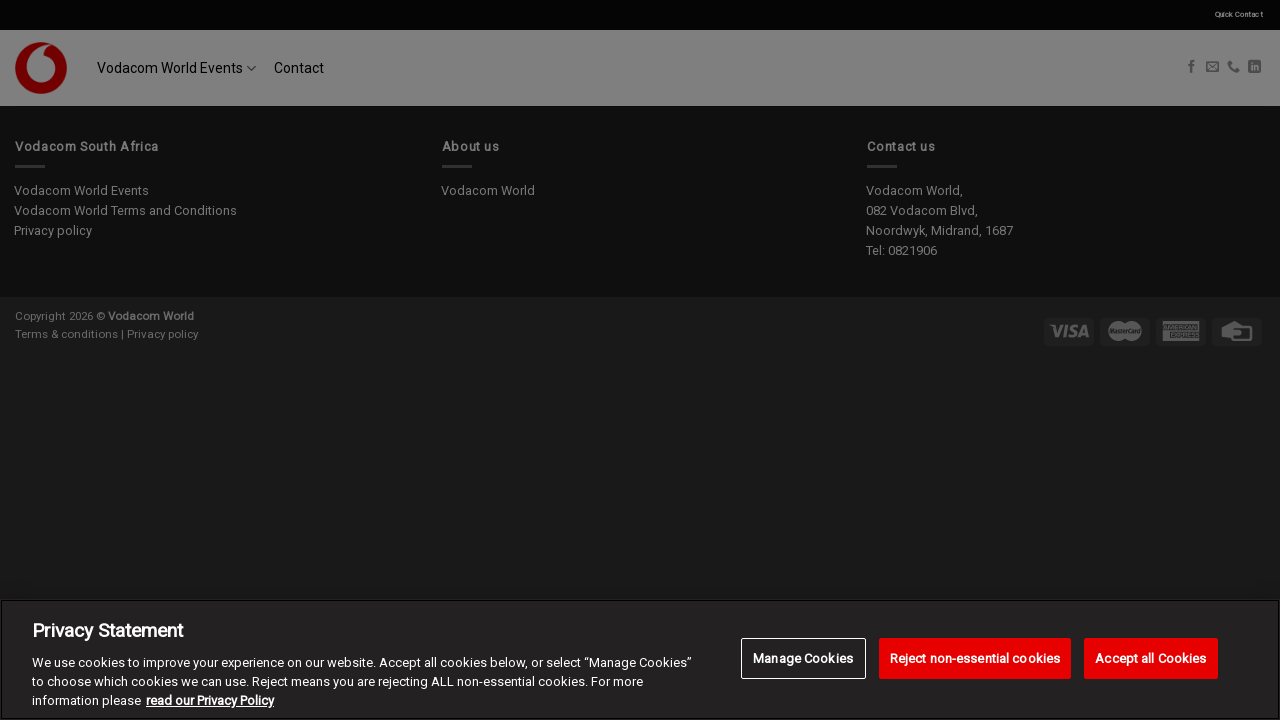

--- FILE ---
content_type: text/css; charset=utf-8
request_url: https://vodacomworldbookings.vodacom.co.za/wp-content/plugins/woocommerce-pdf-invoice/assets/css/woocommerce-pdf-frontend-css.css?ver=5.0.7
body_size: 47
content:
.pdf_invoice_download_button{border:0;border-radius:0;background:none;background-color:#43454b;border-color:#43454b;color:#fff;cursor:pointer;padding:0.6180469716em 1.41575em;text-decoration:none;font-weight:600;text-shadow:none;display:inline-block;-webkit-appearance:none;word-break:break-all}.pdf_invoice_download_button:hover{background-color:#eee;color:#333}

--- FILE ---
content_type: text/css; charset=utf-8
request_url: https://vodacomworldbookings.vodacom.co.za/wp-content/plugins/dt_woocommerce_page_builder/assets/css/woocommerce-extra-public.css?ver=6.8.2
body_size: -130
content:
.date-field select{float:left;width:30%!important}.date-field .billing-year-class{width:40%!important}#ui-datepicker-div{font-size:11px}

--- FILE ---
content_type: text/css; charset=utf-8
request_url: https://vodacomworldbookings.vodacom.co.za/wp-content/plugins/extentions-for-local-pickup-plus/public/css/extensions-for-local-pickup-plus-public.css?ver=1.0.2
body_size: -127
content:
#shipping_method li.shipping__list_item{display:block}.shipping__inner .shipping__table tr td:last-of-type{text-align:left}.pickup-location-calendar div:first-of-type{margin-right:18px}

--- FILE ---
content_type: text/css; charset=utf-8
request_url: https://vodacomworldbookings.vodacom.co.za/wp-content/plugins/woo-bookings-extensions/public/css/woocommerce-bookings-extensions-public.min.css?ver=3.0.2
body_size: 5
content:
.wc_bookings_field_date-container{width:auto}#ui-datepicker-div{display:none}.wbe-calendar{max-width:900px;margin:50px auto}td.wbe-date-booked{background:red}.wbe-calendar-overview th,.wbe-calendar-overview td{border-right:1px solid #ececec}.wbe-calendar-overview th:last-child,.wbe-calendar-overview td:last-child{border-right:0}.fc-day-grid-event .fc-content span+span:before{content:"|"}

--- FILE ---
content_type: text/css; charset=utf-8
request_url: https://vodacomworldbookings.vodacom.co.za/wp-content/themes/flatsome-vodacom-child/style.css?ver=3.15.6.3
body_size: 5943
content:
/*
Theme Name: Flatsome Vodacom Child
Description: This is a child theme for Flatsome Theme
Author: UX Themes
Template: flatsome
Version: 3.15.6.3
*/

/*************** ADD CUSTOM CSS HERE.   ***************/

h1, .h1, h2, .h2, h3, .h3, h4, .h4, h5, .h5, h6, .h6 {
	text-rendering: optimizeLegibility;
}

.icon {
	display: inline-block;
	fill: none;
	stroke: #fff;
	vertical-align: middle;
}

.icon--thin {
	stroke-width: 0.25em;
}

.icon--medium {
	width: 36px;
	height: 36px;
}

.chevron__container {
	display: inline-block;
	width: 28px;
	height: 28px;
	background: url([data-uri]) no-repeat center;
	background-size: auto 100%;
	vertical-align: middle;
}

.nav > li > a:hover, .nav > li > a:focus {
	background-color: inherit !important;
}

.nav-size-xlarge>li>a {
	font-size: 1.5em !important;
}

.top-bar-nav>li>a {
	font-size: 16px !important;
}

.box-overlay.dark .box-text, .box-shade.dark .box-text {
	text-shadow: none;
	color: inherit;
}

h6.uppercase.portfolio-box-title {
	text-transform: none;
	color: initial;
}

span.show-on-hover:hover {
	color: initial;
	text-decoration: none;
	text-transform: none;
}

.box-overlay.dark .box-text, .box-shade.dark .box-text {
	text-shadow: none;
	color: inherit;
}

span.show-on-hover:hover {
	color: initial;
	text-decoration: none;
	text-transform: none;
}

p.uppercase.portfolio-box-category {
	text-transform: initial;
	color: #000;
}

.box-text-inner {
	text-align: left;
}

.lightbox-content .container, .col .container {
	width: 100%;
}

#portfolio-content .portfolio-inner .section-title-container {
	display: initial;
}

.footer-widgets.footer-1 .widget-title, .footer-widgets.footer-1 .is-divider,  .collapsing-description,
ul.nav-dropdown, fieldset.wc-bookings-date-picker > legend, .wc-bookings-extensions-form p.form-field,
.wc-bookings-extensions-form p.form-field, h3[id^="additional_field_"], p[id^="additional_field_"],
.product-lightbox .cart, .woocommerce-MyAccount-content .follow-up-subscriptions,
.wc_payment_method.payment_method_costcentre {
	display: none;
}

.box-text-inner h1 {
	letter-spacing: normal;
	font-size: 40px;
	line-height: 40px;
	color: #333;
	font-weight: 400;
}

.box-text-inner h3 {
	font-weight: 400;
}

div#custom_html-2 .social__community-text {
	font-size: 28px;
	vertical-align: middle;
	padding-right: 4px;
}

div#custom_html-2 {
	text-align: right;
}

.footer-widgets div:first-child div:last-child, .row-divided > .col:first-child {
	margin-left: -1px;
}

.nav-small .nav>li>a, .nav.nav-small>li>a {
	padding-top: initial;
	padding-bottom: initial;
}

#header .header-main {
	height: 76px;
}

.header-main .nav > li > a.nav-top-link, .header-main .nav a.header-cart-link {
	line-height: 76px;
	padding-top: initial;
	padding-bottom: initial;
}

.stuck .header-main .nav > li > a.nav-top-link, .stuck .header-main .nav a.header-cart-link {
	line-height: 70px;
}

input[type='submit'], input[type='submit'].button, input[type='submit'], .primary {
	background-color: #E60000;
	color: #fff;
	text-align: center;
	text-transform: initial;
}

.button, button, input[type='submit'], input[type='reset'], input[type='button'] {
	text-transform: initial;
	background-color: #e60016;
	color: #fff;
}

input[type='submit']:hover, input[type='submit'].button:hover, input[type='submit']:hover, .primary:hover {
	background-color: #990000;
}

.nav>li>a, .nav .nav-dropdown>li>a {
/*	font-size: 24px; Removed 2022-05-05 */
	color: #000000;
	font-size: 14px;
}

.nav>li>a:hover, .nav .nav-dropdown>li>a:hover {
	color: #666666;
}

i.fa.fa-2x:hover {
	text-shadow: 0 0 10px whitesmoke;
}

ul.header-nav li ul.nav-dropdown, li.has-dropdown:hover ul.nav-dropdown-full {
	position: initial;
	left: 0;
	margin-left: 0;
	background-color: transparent;
	max-width: initial !important;
	padding: 0 0 0 245px;
	border: none;
	box-shadow: initial;
}

ul.nav-dropdown li > a:first-child {
	margin-left: 0;
}

ul.nav-dropdown li > a:last-child {
	margin-right: 0;
}

ul.nav-dropdown {
	margin: 0 9px;
}

ul.nav-dropdown:last-child {
	margin-right: 0 !important;
}

ul.nav-dropdown > li > a {
	padding-left: 15px !important;
	padding-right: 15px !important;
}

ul.header-nav li ul.nav-dropdown li a {
	border-bottom: none;
}

li.current-dropdown ul.nav-dropdown {
	display: table;
}

ul.nav-dropdown>li {
	display: inline-block;
}

ul.nav-dropdown>li:hover {
	background: #fff;
}

.vodacom-dropdown {
	display: none;
	width: 100%;
	background-color: rgba(255, 255, 255, .9);
	position: fixed;
	left: 0;
}

.current-dropdown .vodacom-dropdown {
	display: block;
}

.vodacom-dropdown-content {
	width: 1080px;
	margin-left: auto;
	margin-right: auto;
}

div.new_social_media_widget .row .col-sm-3 {
	background-color: initial !important;
}

li.current-dropdown .nav-dropdown, .next-prev-thumbs li.has-dropdown:hover .nav-dropdown, .no-js li.has-dropdown:hover .nav-dropdown {
	opacity: 1;
	max-height: inherit;
	left: -15px;
}

ul.header-nav svg {
	stroke: #333;
	stroke-width: 8px;
	fill: none;
	vertical-align: middle;
}

ul.header-nav a.account-link:hover svg {
	stroke: #E60000;
}

ul.header-nav a.account-link {
	padding: 23px 15px;
}

li.account-item ul.nav-dropdown.nav-dropdown-default {
	padding: 0;
	margin-left: auto !important;
}

ul.nav-dropdown.nav-dropdown-default {
	margin-left: 245px;
	margin-right: auto !important;
	padding: 0;
}

.stuck a.account-link.account-login {
	padding: 10px 0;
}

svg:not(:root) {
	overflow: hidden;
}

.icon--small {
	width: 28px;
	height: 28px;
}

.product_list_widget .mini_cart_item {
	padding-left: 0;
}

.woocommerce-mini-cart-item .attachment-woocommerce_thumbnail {
	width: 100%;
	position: inherit;
	margin-bottom: 0;
}

.wc-booking-date-time-container, .wc-booking-cart-item-data-container {
	-webkit-columns: 2 90px;
	-moz-columns: 2 90px;
	columns: 2 90px;
	-webkit-column-gap: 2em;
	-moz-column-gap: 2em;
	column-gap: 2em;
	-webkit-column-rule: 1px solid #000;
	-moz-column-rule: 1px solid #000;
	column-rule: 1px solid #000;
}

span.wc-booking-date-time-value {
	font-size: 0.9em;
}

ul.nav-right > li.account-item > a.account-link:before {
	opacity: 0;
}

.shop_table .cart_item td {
	vertical-align: top;
}

.vodacom-variation dl {
	width: 100%;
}

ul.wc-booking-extensions-result-list {
	padding: 0;
	margin: 0;
	list-style: none;

	display: -webkit-box;
	display: -moz-box;
	display: -ms-flexbox;
	display: -webkit-flex;
	display: flex;

	-webkit-flex-flow: row wrap;
	justify-content: flex-start;
}

dl::after {content:"";display:table;clear:both;}

@media only screen and (max-width: 48em) {
	/*************** ADD MOBILE ONLY CSS HERE  ***************/


}

@media only screen and (max-width: 1080px) {
	ul.header-nav li ul.nav-dropdown, li.has-dropdown:hover ul.nav-dropdown-full {
		left: 0;
		width: 100%;
		margin-left: 0;
	}
}

@media only screen and (max-width: 940px) {
	.nav-size-xlarge>li>a {
		font-size: 20px !important;
	}

/*	.nav>li>a, .nav .nav-dropdown>li>a {
		font-size: 20px;
	} Removed 2022-05-05 */
}

@media (min-width: 768px) {
	.header-main .header-inner.container {
		width: 100%;
	}
}

@media only screen and (max-width: 850px) {
	.box-text-inner h1 {
		font-size: 34px;
		line-height: 1;
	}
	div#custom_html-2 .social__community-text {
		font-size: 24px;
	}
}

/*	Removed because it caused the shopping cart layout to be wrong. 2020-11-23
@media only screen and (max-width: 850px), all {
	.large-columns-3>.col {
		max-width: 33.3%;
	}
	.large-3 {
		max-width: 24.9%;
	}
}
 */

@media only screen and (max-width: 550px) {
	.box-text-inner h1 {
		font-size: 24px;
	}

	div#custom_html-2 .social__community-text {
		font-size: 20px;
	}

	.product-small .product-call-to-action {
		display:none;
	}
}

@media screen and (min-width: 850px) {
	.large-8 {
		max-width: initial;
		flex-basis: initial;
	}
}

.mfp-close {
	mix-blend-mode: inherit;
}

.header-cart-link .cart-icon {
	height: auto;
	width: auto;
	margin: initial;
}

.product > .product-container > .product-main > .content-row {
	padding: 0 15px;
}

.image-tools .zoom-button {
	bottom: 10px;
	left: 10px;
}

.image-tools .zoom-button .icon-expand {
	left: 6px;
}

/*************** Woocommerce Bookings Custom CSS ***************/

.wc-bookings-extensions-search-title {
	text-align: left;
	display: inline-block;
	float: left;
	line-height: 2.507em;
	padding-right: 20px;
}

.wc-bookings-extensions-search .wc_bookings_field_duration-container {
	float: left;
	padding-right: 20px;
}

.wc-bookings-extensions-search .wc_bookings_field_persons-container {
	float: left;
	padding-right: 20px;
}

.wc-bookings-extensions-search .wc_bookings_field_date-container {
	float: left;
}

select.wc_bookings_field_duration, select.wc_bookings_field_persons {
	-webkit-appearance: none;
	-moz-appearance: none;
	appearance: none;
	padding-right: 30px;
}

select.wc_bookings_field_duration {
	background-image: url('[data-uri]');
}

select.wc_bookings_field_persons {
	background-image: url('[data-uri]');
}

input.wc_bookings_field_date {
	background-image: url('[data-uri]');
	background-repeat: no-repeat;
	background-position: right 5px center;
	background-size: 22px 22px;
	box-shadow: inset 0 -1.4em 1em 0 rgba(0,0,0,0.02);
	padding-right: 30px
}

.wc-booking-extensions-search-result::before {
	display: table;
	content: " ";
}

.wc-bookings-extensions-search::after, .wc-booking-extensions-search-result::before {
	clear: both;
}

.wc-bookings-extensions-form {
	padding: 0 1em;
	margin: 0 0 1em;
}

ul.wc-booking-extensions-result-list img {
	max-height: 296px;
	object-fit: cover;
}

form.checkout div div:first-child {
	margin-left: -1px;
}

.woocommerce-terms-and-conditions-wrapper #terms {
	margin-left: initial;
}

.woocommerce-terms-and-conditions-wrapper .woocommerce-terms-and-conditions-checkbox-text {
	margin-left: 20px;
}

.woocommerce-terms-and-conditions ol {
	counter-reset: section;
	list-style-type: none;
}

.woocommerce-terms-and-conditions li:before {
	content: counters(section, ".") ".";
	counter-increment: section;
}

.woocommerce-terms-and-conditions ol li {
	margin-left: 0;
}

.woocommerce-terms-and-conditions ol li h4 {
	display: inline;
}

.woocommerce-terms-and-conditions ol li ol {
	margin-left: 1em;
}

.product-summary .woocommerce-Price-currencySymbol {
	margin-top: inherit;
	font-size: inherit;
	vertical-align: inherit;
}

ul ul {
	margin: 0;
}

li {
	margin-bottom: 0;
}

.wc-pao-addon {
	border-radius: 3px;
	margin-top: 8px;
	border: 1px solid #ddd;
	padding: 8px 20px;
}

.collapsing-description-expansion {
	float:right;
	font-size: small;
	font-weight: initial;
}

i.icon-angle-down {
	font-size: 1.3em;
	-webkit-transition: all 0.3s ease-in-out;
	-moz-transition: all 0.3s ease-in-out;
	-o-transition: all 0.3s ease-in-out;
	transition: all 0.3s ease-in-out;
}

span.collapsing-description-expansion:hover {
	color: #e60016;
	cursor: pointer;
}

.rotated-180 {
	transform:rotate(180deg);
	-webkit-transform:rotate(180deg);
	-moz-transform:rotate(180deg);
	-o-transform:rotate(180deg);
}

p.product-title {
	font-size: 1.2em;
}

.product-small .product-call-to-action {
	bottom: 0;
	right: 0;
	height: 38px;
	width: 120px;
	background-color: #ed1b24;
	color: #fff;
}

.product-call-to-action span {
	position: absolute;
	top: 50%;
	left: 50%;
	margin-right: -50%;
	transform: translate(-50%, -50%);
}

button.wc-bookings-booking-form-button.single_add_to_cart_button.button {
	margin-top: 1em;
}

#billing_address_2_field>label {
	overflow: initial;
}

span.cart-price {
	margin-right: 2px;
}

#ship-to-different-address span:hover {
	cursor: pointer;
}

/* Undo margin changes done by New Social Media Widget */
.row {
    margin-left: auto !important;
    margin-right: auto !important;
}

/* Wishlist content alignment */
.content-area {
/*	max-width: 1080px; Removed 2022-05-04 */
	margin-left: auto;
	margin-right: auto;
/*	padding-left: 15px; Removed 2022-05-04 */
/*	padding-right: 15px; Removed 2022-05-04 */
}

.nav-uppercase>li>a {
	font-weight: initial;
}

.absolute-footer.dark {
	color: rgba(255,255,255,.8);
}

.skip-link.screen-reader-text {
	display:none;
}


--- FILE ---
content_type: application/javascript; charset=utf-8
request_url: https://vodacomworldbookings.vodacom.co.za/wp-content/themes/flatsome-vodacom-child/assets/js/customizations.min.js?ver=3.15.6.3
body_size: 932
content:
(function(a){a(function(){a("fieldset.wc-bookings-date-picker").on("date-selected",function(){var h=a(this).find(".picker").data();if(h.hasOwnProperty("datepicker")&&h.datepicker.hasOwnProperty("selectedDay")){var e=parseInt(h.datepicker.selectedDay);var i=parseInt(h.datepicker.selectedMonth);var g=parseInt(h.datepicker.selectedYear);var d=new Date();var f=new Date(g,i,e,d.getHours(),d.getMinutes(),d.getSeconds());if(f-d<86400000*2){a(".wc-pao-addon :input").not(":button, :submit, :reset, :hidden").val("").prop("checked",false).prop("selected",false).change();a(".wc-pao-addon").hide()}else{a(".wc-pao-addon").show()}}});a('[id^="showdom-"]').on("change",function(){var d=a(this).find("option").map(function(){return a(this).val()}).get();var h=a(this).attr("id").substring(8);var f="#"+h+"-"+a(this).val();for(var e=0;e<d.length;e++){var g="#"+h+"-"+d[e];if(g===f){a(g).removeClass("hidden")}else{a(g).addClass("hidden")}}window.dispatchEvent(new Event("resize"))});a(".product-title").addClass("product_title");var b=["open menu ","close menu "];a(".collapsing-description").each(function(){a(this).closest(".wc-pao-addon").find(".wc-pao-addon-name").append('<span class="collapsing-description-expansion">'+b[0]+'<i class="icon-angle-down"></i></span>')});a(".collapsing-description").hide();a("span.collapsing-description-expansion").bind("click",function(){if(a(this).text()===b[0]){a(this).html(a(this).html().replace(b[0],b[1]));a(this).closest(".wc-pao-addon").find(".collapsing-description").slideDown();a(this).find(".icon-angle-down").addClass("rotated-180")}else{a(this).html(a(this).html().replace(b[1],b[0]));a(this).closest(".wc-pao-addon").find(".collapsing-description").slideUp();a(this).find(".icon-angle-down").removeClass("rotated-180")}});if(typeof woocommerce_addons_params!=="undefined"&&woocommerce_addons_params.hasOwnProperty("i18n_sub_total")){woocommerce_addons_params.i18n_sub_total="Total"}var c=a("[href='#compare-menus']");if(c.length){c.detach().appendTo(".wc-pao-addon:first .wc-pao-addon-description")}a(".gtag-button1").click(function(){gtag("event","conversion",{send_to:"AW-965142045/MzNWCIiC5aQBEJ3Mm8wD",value:1,currency:"ZAR"})});a(document).ready(function(d){if(typeof wc_checkout_params==="undefined"){return false}function e(){var h=d("#ship-to-different-address input");if(h.prop("checked")){var g=d("div.woocommerce-billing-fields");var f=d("div.shipping_address").find("input, select").filter(function(){d(this).attr("id").replace("shipping","billing");var j=d(this).attr("id").replace("shipping","billing");var i=d(this).val();return""!=i&&i!==g.find("#"+j).val()});h.prop("checked",f.length>0)}d("div.shipping_address").toggle(h.prop("checked"))}e()})})})(jQuery);


--- FILE ---
content_type: application/javascript; charset=utf-8
request_url: https://vodacomworldbookings.vodacom.co.za/wp-content/plugins/playsms/public/js/playsms-public.min.js?ver=1.0.3
body_size: -217
content:
(function(a){})(jQuery);

--- FILE ---
content_type: application/javascript; charset=utf-8
request_url: https://vodacomworldbookings.vodacom.co.za/wp-content/themes/flatsome-vodacom-child/assets/js/ResizeSensor.min.js?ver=3.15.6.3
body_size: 1446
content:
"use strict";(function(a,b){if(typeof define==="function"&&define.amd){define(b)}else{if(typeof exports==="object"){module.exports=b()}else{a.ResizeSensor=b()}}}(typeof window!=="undefined"?window:this,function(){if(typeof window==="undefined"){return null}var b=typeof window!="undefined"&&window.Math==Math?window:typeof self!="undefined"&&self.Math==Math?self:Function("return this")();var g=b.requestAnimationFrame||b.mozRequestAnimationFrame||b.webkitRequestAnimationFrame||function(h){return b.setTimeout(h,20)};function f(m,o){var l=Object.prototype.toString.call(m);var n=("[object Array]"===l||("[object NodeList]"===l)||("[object HTMLCollection]"===l)||("[object Object]"===l)||("undefined"!==typeof jQuery&&m instanceof jQuery)||("undefined"!==typeof Elements&&m instanceof Elements));var k=0,h=m.length;if(n){for(;k<h;k++){o(m[k])}}else{o(m)}}function c(h){if(!h.getBoundingClientRect){return{width:h.offsetWidth,height:h.offsetHeight}}var i=h.getBoundingClientRect();return{width:Math.round(i.width),height:Math.round(i.height)}}function e(h,i){Object.keys(i).forEach(function(j){h.style[j]=i[j]})}var d=function(h,k){function j(){var n=[];this.add=function(o){n.push(o)};var m,l;this.call=function(o){for(m=0,l=n.length;m<l;m++){n[m].call(this,o)}};this.remove=function(p){var o=[];for(m=0,l=n.length;m<l;m++){if(n[m]!==p){o.push(n[m])}}n=o};this.length=function(){return n.length}}function i(n,B){if(!n){return}if(n.resizedAttached){n.resizedAttached.add(B);return}n.resizedAttached=new j();n.resizedAttached.add(B);n.resizeSensor=document.createElement("div");n.resizeSensor.dir="ltr";n.resizeSensor.className="resize-sensor";var z={pointerEvents:"none",position:"absolute",left:"0px",top:"0px",right:"0px",bottom:"0px",overflow:"hidden",zIndex:"-1",visibility:"hidden",maxWidth:"100%"};var p={position:"absolute",left:"0px",top:"0px",transition:"0s"};e(n.resizeSensor,z);var l=document.createElement("div");l.className="resize-sensor-expand";e(l,z);var w=document.createElement("div");e(w,p);l.appendChild(w);var v=document.createElement("div");v.className="resize-sensor-shrink";e(v,z);var D=document.createElement("div");e(D,p);e(D,{width:"200%",height:"200%"});v.appendChild(D);n.resizeSensor.appendChild(l);n.resizeSensor.appendChild(v);n.appendChild(n.resizeSensor);var s=window.getComputedStyle(n);var G=s?s.getPropertyValue("position"):null;if("absolute"!==G&&"relative"!==G&&"fixed"!==G){n.style.position="relative"}var t,F;var x=c(n);var o=0;var A=0;var r=true;var C=0;var m=function(){var I=n.offsetWidth;var H=n.offsetHeight;w.style.width=(I+10)+"px";w.style.height=(H+10)+"px";l.scrollLeft=I+10;l.scrollTop=H+10;v.scrollLeft=I+10;v.scrollTop=H+10};var E=function(){if(r){var H=n.offsetWidth===0&&n.offsetHeight===0;if(H){if(!C){C=g(function(){C=0;E()})}return}else{r=false}}m()};n.resizeSensor.resetSensor=E;var q=function(){F=0;if(!t){return}o=x.width;A=x.height;if(n.resizedAttached){n.resizedAttached.call(x)}};var u=function(){x=c(n);t=x.width!==o||x.height!==A;if(t&&!F){F=g(q)}E()};var y=function(J,I,H){if(J.attachEvent){J.attachEvent("on"+I,H)}else{J.addEventListener(I,H)}};y(l,"scroll",u);y(v,"scroll",u);g(E)}f(h,function(l){i(l,k)});this.detach=function(l){d.detach(h,l)};this.reset=function(){h.resizeSensor.resetSensor()}};d.reset=function(h){f(h,function(i){i.resizeSensor.resetSensor()})};d.detach=function(h,i){f(h,function(j){if(!j){return}if(j.resizedAttached&&typeof i==="function"){j.resizedAttached.remove(i);if(j.resizedAttached.length()){return}}if(j.resizeSensor){if(j.contains(j.resizeSensor)){j.removeChild(j.resizeSensor)}delete j.resizeSensor;delete j.resizedAttached}})};if(typeof MutationObserver!=="undefined"){var a=new MutationObserver(function(h){for(var m in h){if(h.hasOwnProperty(m)){var k=h[m].addedNodes;for(var l=0;l<k.length;l++){if(k[l].resizeSensor){d.reset(k[l])}}}}});document.addEventListener("DOMContentLoaded",function(h){a.observe(document.body,{childList:true,subtree:true})})}return d}));

--- FILE ---
content_type: application/javascript; charset=utf-8
request_url: https://vodacomworldbookings.vodacom.co.za/wp-content/plugins/woocommerce-wishlists/assets/js/woocommerce-wishlists.js?ver=2.3.1
body_size: 1170
content:
;(function($,window,document,undefined){$.fn.wc_wishlists_form=function(){var $form=this;if($form.hasClass('variations_form')){$form.find('.wl-add-to').addClass('disabled');}
$form.on('hide_variation',function(){$form.find('.wl-add-to').addClass('disabled');}).on('show_variation',function(){$form.find('.wl-add-to').removeClass('disabled');});setTimeout(function(){$form.trigger('check_variations');},50);};$(document).on('wc_variation_form',function(e){var $form=$(e.target);$form.wc_wishlists_form();});})(jQuery,window,document);(function($){var WCWL={current_product_form:0};jQuery(document).ready(function($){var composite_class=$('.composite_wrap').length?'.composite_wrap':false;if(!composite_class){composite_class=$('.bundle_wrap').length===1?'.bundle_wrap':($('.composite_wrap').length?'.composite_wrap':false);}
var bundles=$(composite_class);if(bundles.length){$('.wl-button-wrap').first().appendTo($(composite_class)).removeClass('hide');}else{var variations=$('.variations_button');if(variations.length){$('.wl-button-wrap').removeClass('hide');}}
$(".wl-panel").hide();$("ul.wl-tabs li:first").addClass("active").show();$(".wl-panel:first").show();$("ul.wl-tabs li").click(function(){$("ul.wl-tabs li").removeClass("active");$(this).addClass("active");$(".wl-panel").hide();var activeTab=$(this).find("a").attr("href");$(activeTab).fadeIn();return false;});$('#wl-list-pop-wrap').hide();$('.wl-list-pop').hide();$('#wl-list-pop-wrap').click(function(){WCWL.current_product_form=null;WCWL.current_product_id=0;$('.wl-list-pop').hide();$('#wl-list-pop-wrap').hide();$(window).unbind('scroll',adjust_scroll);});_productlink=null;$('body').on('click','.wl-add-to',function(e){if($(this).hasClass('disabled')){e.preventDefault();return false;}
WCWL.current_product_form=$(this).closest('form.cart').eq(0);if(!WCWL.current_product_form||WCWL.current_product_form.length===0){if($(this).closest('form.composite_form').length){console.log('composite_form');WCWL.current_product_form=$(this).closest('form.composite_form').eq(0);}else if($(this).closest('form.bundle_form').length){console.log('bundle_form');WCWL.current_product_form=$(this).closest('form.bundle_form').eq(0);}}
WCWL.current_product_id=$(this).data('productid');_productlink=$(this);if($(this).hasClass('wl-add-to-single')){return;}
$('#wl-list-pop-wrap').show();$('.wl-list-pop').show();var wlx=$(this).offset().left;var wly=$(this).offset().top;if($('#wpadminbar ').length){$(".wl-list-pop").css({top:wly-28,left:wlx}).show();}else{$(".wl-list-pop").css({top:wly,left:wlx}).show();}
$(window).bind('scroll',adjust_scroll);return false;});function adjust_scroll(){var buttontop=_productlink.offset().top;if($('#wpadminbar ').length){buttontop=buttontop-28;}
$(".wl-list-pop").css({top:buttontop});}
$(document).keyup(function(e){if(e.keyCode==27){$('.wl-list-pop-wrap').hide();}});$('body').on('click','.wl-add-to-single',function(event){event.preventDefault();var wlid=$(this).data('listid');var $form=WCWL.current_product_form;$form.find("input#wlid").val(wlid);var sep=wishlist_params.current_url.indexOf('?')>=0?'&':'?';const form_action=wishlist_params.current_url+sep+'add-to-wishlist-itemid='+WCWL.current_product_id;$form.attr('action',form_action);$form.attr('method','post');$form.submit();return false;});$('.wl-shop-add-to-single').click(function(event){event.preventDefault();window.location.href=_productlink.attr('href')+"&wlid="+$(this).data('listid');return false;});$('.wlconfirm').click(function(){var message=$(this).data('message');var answer=confirm(message?message:wishlist_params.are_you_sure);return answer;});$('input[type=checkbox]','.wl-table thead tr th').click(function(){$(this).closest('table').find(':checkbox').attr('checked',this.checked);});$('.share-via-email-button').click(function(event){var form_id=$(this).data('form');$('#'+form_id).trigger('submit',[]);return true;});$('.move-list-sel').change(function(event){$('.move-list-sel').val($(this).val());});$('.btn-apply').click(function(event){event.preventDefault();$("#wlupdateaction").val('bulk');$('#wl-items-form').submit();return false;});$('#wleditaction1').change(function(){$('#wleditaction2').val($(this).val());});$('#wleditaction2').change(function(){$('#wleditaction1').val($(this).val());});$('.wishlist-add-to-cart-button').click(function(e){e.preventDefault();const href=($(this).attr('href'));const qty=$(this).closest('tr').find('input.qty').val();window.location=href+'&quantity='+qty;return false;});$('.wishlist-add-to-cart-button-view').click(function(e){e.preventDefault();var href=($(this).attr('href'));var qty=prompt(wishlist_params.quantity_prompt,$(this).data('qty'));if(qty==null||qty==""){return false;}else{var url=href+'&quantity='+qty;window.location=url;return false;}});});})(jQuery);(function($){})(jQuery);

--- FILE ---
content_type: application/javascript; charset=utf-8
request_url: https://vodacomworldbookings.vodacom.co.za/wp-content/plugins/extentions-for-local-pickup-plus/public/js/extensions-for-local-pickup-plus-public.js?ver=1.0.2
body_size: 105
content:
(function($){'use strict';$(document).ready(function(){$(document.body).on("updated_checkout",function(){var tmpa,opts=null!=(tmpa=window.wc_local_pickup_plus_frontend)?tmpa:{};$("#extensions-for-local-pickup-plus-vehicle-reg").on("blur",function(evt){var pickup_date=$("#wc-local-pickup-plus-pickup-date-"+$(this).data().packageId).val();var appointment_offset=$("#wc-local-pickup-plus-pickup-appointment-offset-"+$(this).data().packageId).val();var pickup_obj={action:"wc_local_pickup_plus_set_package_handling",security:opts.set_package_handling_nonce,pickup_date:pickup_date,package_id:$(this).data().packageId,pickup_location_id:$(this).data().locationId,pickup_vehicle_reg:$(this).val(),appointment_offset:appointment_offset,};$.post(opts.ajax_url,pickup_obj,function(e){return e.success||console.log(e);});});});});})(jQuery);

--- FILE ---
content_type: application/javascript; charset=utf-8
request_url: https://vodacomworldbookings.vodacom.co.za/wp-content/plugins/dt_woocommerce_page_builder/assets/js/front-custom.js?ver=6.8.2
body_size: -147
content:
jQuery('document').ready(function(){jQuery('#dtwpb_reg_date_picker').datepicker({changeMonth:true,changeYear:true});});